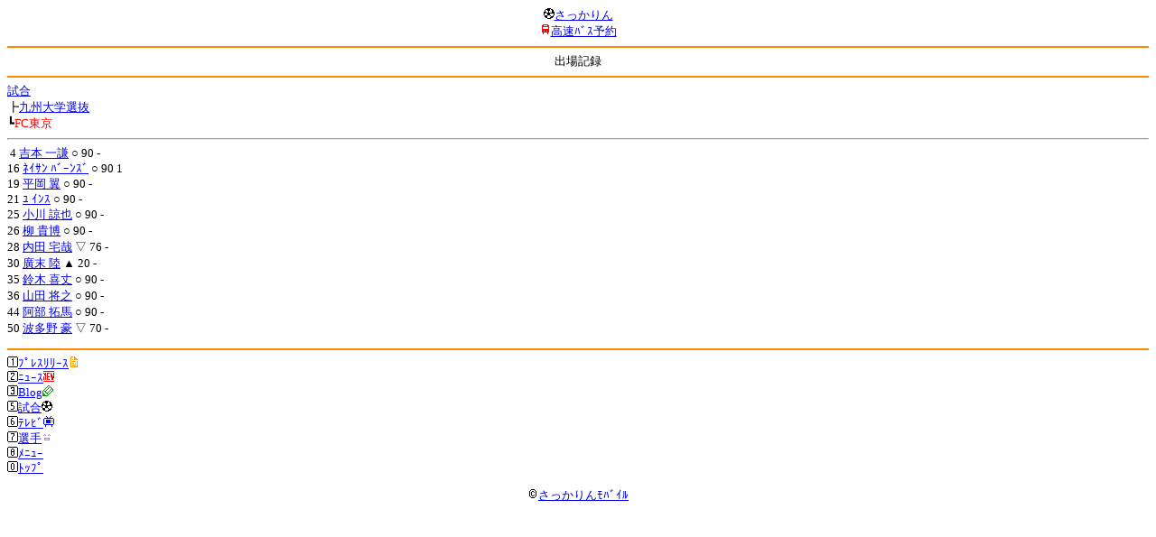

--- FILE ---
content_type: text/html; charset=Shift_JIS
request_url: http://soccer.phew.homeip.net/mb/match/time/index.php?mid=30027&team=FC%C5%EC%B5%FE&cteam=%C8%D8%C5%C4&cstation=&csid=
body_size: 4469
content:
<html>
<!--league-->
<head><meta http-equiv="Content-Type" content="text/html; charset=Shift_JIS" />
<meta name="description" content="Jﾘｰｸﾞとｻｯｶｰ日本代表の総合情報ｻｲﾄ" />
<meta name="keywords" content="ｻｯｶｰ日本代表 Jﾘｰｸﾞ" /><title>出場記録</title></head>
<body><font size="-1">
<a id="top" name="top"></a><center><img src="/mb/img/emoji/25.gif" width="12" height="12" border="0" /><a href="/mb/?cteam=%C8%D8%C5%C4&cstation=&csid="><font color="blue">さっかりん</font></a><br /><img src="/mb/img/emoji/35.gif" width="12" height="12" border="0" /><a href="http://hb.afl.rakuten.co.jp/hsc/0a11d60c.1fd591c3.0a11d58c.3b6a1b97/">高速ﾊﾞｽ予約</a><hr color="#ff8800" />出場記録<hr color="#ff8800" /></center><a href="../info.php?mid=30027&cteam=%C8%D8%C5%C4&cstation=&csid=">試合</a><br />┣<a href="index.php?cteam=%C8%D8%C5%C4&team=%B6%E5%BD%A3%C2%E7%B3%D8%C1%AA%C8%B4&mid=30027"><font color="blue">九州大学選抜</font></a><br />┗<font color="red">FC東京</font><br /><hr />
&nbsp;4 <a href="../../players/info.php?id=1254&cteam=%C8%D8%C5%C4&cstation=&csid=">吉本 一謙</a> ○ 90 - <br />16 <a href="../../players/info.php?id=3878&cteam=%C8%D8%C5%C4&cstation=&csid=">ﾈｲｻﾝ ﾊﾞｰﾝｽﾞ</a> ○ 90 1 <br />19 <a href="../../players/info.php?id=3337&cteam=%C8%D8%C5%C4&cstation=&csid=">平岡 翼</a> ○ 90 - <br />21 <a href="../../players/info.php?id=4397&cteam=%C8%D8%C5%C4&cstation=&csid=">ﾕ ｲﾝｽ</a> ○ 90 - <br />25 <a href="../../players/info.php?id=4029&cteam=%C8%D8%C5%C4&cstation=&csid=">小川 諒也</a> ○ 90 - <br />26 <a href="../../players/info.php?id=3500&cteam=%C8%D8%C5%C4&cstation=&csid=">柳 貴博</a> ○ 90 - <br />28 <a href="../../players/info.php?id=4631&cteam=%C8%D8%C5%C4&cstation=&csid=">内田 宅哉</a> ▽ 76 - <br />30 <a href="../../players/info.php?id=4703&cteam=%C8%D8%C5%C4&cstation=&csid=">廣末 陸</a> ▲ 20 - <br />35 <a href="../../players/info.php?id=4581&cteam=%C8%D8%C5%C4&cstation=&csid=">鈴木 喜丈</a> ○ 90 - <br />36 <a href="../../players/info.php?id=4580&cteam=%C8%D8%C5%C4&cstation=&csid=">山田 将之</a> ○ 90 - <br />44 <a href="../../players/info.php?id=2352&cteam=%C8%D8%C5%C4&cstation=&csid=">阿部 拓馬</a> ○ 90 - <br />50 <a href="../../players/info.php?id=4241&cteam=%C8%D8%C5%C4&cstation=&csid=">波多野 豪</a> ▽ 70 - <br /><p></p>
<a id="menu" name="menu"></a><hr color="#ff8800" /><img src="/mb/img/emoji/125.gif" width="12" height="12" border="0" /><a href="/mb/official/index.php?team=FC%C5%EC%B5%FE&cteam=%C8%D8%C5%C4&cstation=&csid=" accesskey="1"><font color="blue">ﾌﾟﾚｽﾘﾘｰｽ<img src="/mb/img/emoji/76.gif" width="12" height="12" border="0" /></font></a><br /><img src="/mb/img/emoji/126.gif" width="12" height="12" border="0" /><a href="/mb/news/index.php?team=FC%C5%EC%B5%FE&cteam=%C8%D8%C5%C4&cstation=&csid=" accesskey="2"><font color="blue">ﾆｭｰｽ<img src="/mb/img/emoji/120.gif" width="12" height="12" border="0" /></font></a><br /><img src="/mb/img/emoji/127.gif" width="12" height="12" border="0" /><a href="/mb/blog/index.php?team=FC%C5%EC%B5%FE&cteam=%C8%D8%C5%C4&cstation=&csid=" accesskey="3"><font color="blue">Blog<img src="/mb/img/emoji/190.gif" width="12" height="12" border="0" /></font></a><br /><img src="/mb/img/emoji/129.gif" width="12" height="12" border="0" /><a href="/mb/schedule/daily/index.php?type=match&team=FC%C5%EC%B5%FE&cteam=%C8%D8%C5%C4&cstation=&csid=" accesskey="5"><font color="blue">試合<img src="/mb/img/emoji/25.gif" width="12" height="12" border="0" /></font></a><br /><img src="/mb/img/emoji/130.gif" width="12" height="12" border="0" /><a href="/mb/schedule/daily/index.php?type=tv&team=FC%C5%EC%B5%FE&cteam=%C8%D8%C5%C4&cstation=&csid=" accesskey="6"><font color="blue">ﾃﾚﾋﾞ<img src="/mb/img/emoji/77.gif" width="12" height="12" border="0" /></font></a><br /><img src="/mb/img/emoji/131.gif" width="12" height="12" border="0" /><a href="/mb/team/index.php?team=FC%C5%EC%B5%FE&cteam=%C8%D8%C5%C4&cstation=&csid=" accesskey="7"><font color="blue">選手<img src="/mb/img/emoji/140.gif" width="12" height="12" border="0" /></font></a><br /><img src="/mb/img/emoji/132.gif" width="12" height="12" border="0" /><a href="#menu" accesskey="8"><font color="blue">ﾒﾆｭｰ</font></a><br /><img src="/mb/img/emoji/134.gif" width="12" height="12" border="0" /><a href="#top" accesskey="0"><font color="blue">ﾄｯﾌﾟ</font></a><br /><center><p><a href="/mb/?cteam=%C8%D8%C5%C4&cstation=&csid="><img src="/mb/img/emoji/214.gif" width="12" height="12" border="0" />さっかりんﾓﾊﾞｲﾙ</a></p></center></font></body></html>